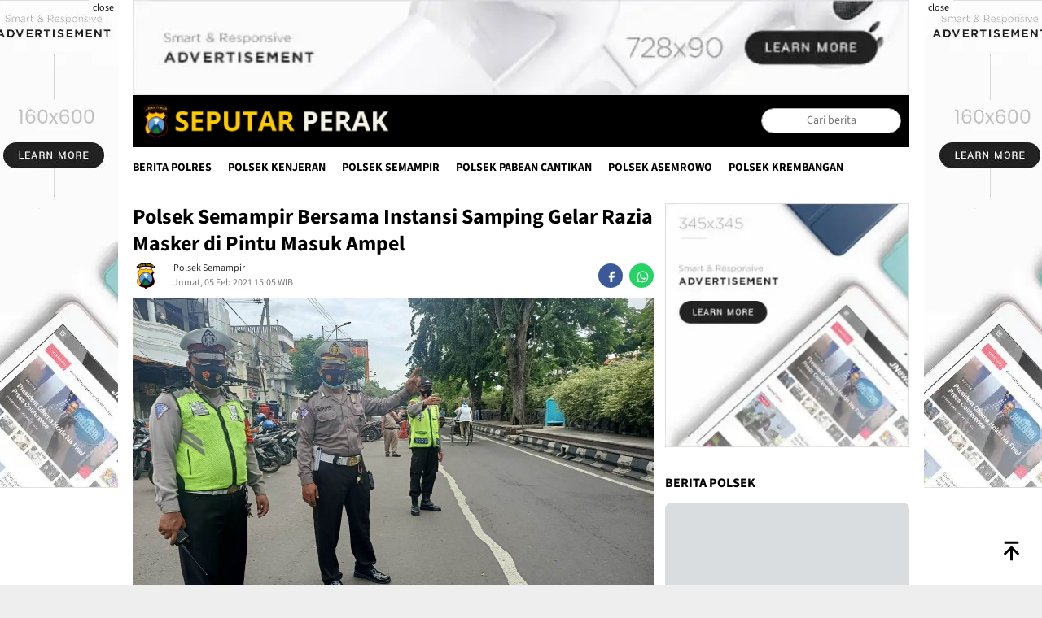

--- FILE ---
content_type: text/html; charset=UTF-8
request_url: https://seputarperak.com/baca-20855-polsek-semampir-bersama-instansi-samping-gelar-razia-masker-di-pintu-masuk-ampel
body_size: 16329
content:
<!DOCTYPE html>
<html dir="ltr" lang="id" itemscope itemtype="http://schema.org/WebPage">
    <head>
        <link rel="preload" as="style" href="https://seputarperak.com/po-content/themes/blognews/css/blognews_dark.css?v=034123"/>
        <link rel="preload"  as="script" href="https://seputarperak.com/po-content/themes/blognews/js/blognews.js?v=034123"/>
        <title>Polsek Semampir Bersama Instansi Samping Gelar Razia Masker di Pintu Masuk Ampel</title>
<meta charset="utf-8">
<meta name='viewport' content='width=device-width, initial-scale=1, user-scalable=yes' />
<meta name="apple-mobile-web-app-capable" content="yes">
<meta name="apple-mobile-web-app-status-bar-style" content="default">
<meta name="revisit-after" content="7"/>
<meta http-equiv="Copyright" content="seputarperak.com"/>
<meta http-equiv="X-UA-Compatible" content="IE=edge" />
<meta http-equiv="imagetoolbar" content="no" />
<meta http-equiv="content-language" content="Id" />

<!-- ==== Social Meta 2 ==== -->
<link rel="canonical" href="https://seputarperak.com/baca-20855-polsek-semampir-bersama-instansi-samping-gelar-razia-masker-di-pintu-masuk-ampel" />
<link rel="alternate" type="application/rss+xml" title="Polres Pelabuhan Tanjung Perak Feed" href="https://seputarperak.com/feed" />
<link rel="amphtml" data-component-name="amp:html:link" href="https://seputarperak.com/amp/baca-20855-polsek-semampir-bersama-instansi-samping-gelar-razia-masker-di-pintu-masuk-ampel">

<!-- ==== Site Verification === -->

<!-- ==== DNS Prefetch ==== -->
<link rel='dns-prefetch' href="//static.seputarperak.com"/>
<link rel='dns-prefetch' href="//fonts.gstatic.com"/>
<link rel='dns-prefetch' href="//cdnjs.cloudflare.com"/>
<link rel="dns-prefetch" href="//www.googletagmanager.com"/>
<link rel="dns-prefetch" href="//pagead2.googlesyndication.com"/>
<link rel="dns-prefetch" href="//www.facebook.com" />
<link rel="dns-prefetch" href="//connect.facebook.net"/>
<link rel="dns-prefetch" href="//platform.twitter.com"/>
<link rel="dns-prefetch" href="//www.tiktok.com"/>
<link rel="dns-prefetch" href="//www.instagram.com"/>

<!-- ==== ICON ==== -->
<link rel="apple-touch-icon" sizes="192x192" href="https://seputarperak.com/po-content/logo/192_logo.png?v=034123" />
<link rel="shortcut icon" href="https://seputarperak.com/favicon.ico">
<link rel="manifest" href="https://seputarperak.com/manifest.json">
<meta name="msapplication-TileImage" content="https://seputarperak.com/po-content/logo/192_logo.png?v=034123">
<meta name="msapplication-TileColor" content="#da532c">
<meta name="theme-color" content="#ffffff">

<!-- ==== Document Meta ==== -->
<meta name="author" content="seputarperak.com"/>
<meta name="description" content="Seputarperak.com- Personil Polsek Semampir, Polres Pelabuhan Tanjung Perak melaksanakan operasi yustisi protokol kesehatan pencegahan Covid-19 dalam"/>
<meta name="keywords" content="protokol kesehatan pencegahan Covid-19, inpres nomor 6 tahun 2020, perwali nomor 2 tahun 2021, pemberlakuan pembatasan kegiatan masyarakat, razia masker"/>
<meta name="news_keywords" content="protokol kesehatan pencegahan Covid-19, inpres nomor 6 tahun 2020, perwali nomor 2 tahun 2021, pemberlakuan pembatasan kegiatan masyarakat, razia masker" />
<meta name="language" content="id"/>
<meta name="geo.country" content="id" />
<meta name="geo.placename" content='Indonesia'/>
<meta name="webcrawlers" content="all"/>
<meta name="rating" content="general"/>
<meta name="spiders" content="all"/>
<meta name="googlebot-news" content="index,follow" />
<meta name="googlebot" content="index,follow" />
<meta name="robots" content="index,follow,max-image-preview:large"/>

<!-- ==== Business Meta ==== -->
<meta property="place:location:latitude" content="" />
<meta property="place:location:longitude" content="" />
<meta property="business:contact_data:street_address" content="" />
<meta property="business:contact_data:locality" content="" />
<meta property="business:contact_data:postal_code" content="" />
<meta property="business:contact_data:country_name" content="Indonesia" /> 
<meta property="business:contact_data:email" content="ackhtb@gmail.com" /> 
<meta property="business:contact_data:phone_number" content="000-0000-0000" /> 
<meta property="business:contact_data:website" content="https://seputarperak.com" />

<!-- ==== Open Graph Meta ==== -->
<meta property="og:type" content="article" />
<meta property="og:locale" content="id_ID"/>
<meta property="og:title" content="Polsek Semampir Bersama Instansi Samping Gelar Razia Masker di Pintu Masuk Ampel" />
<meta property="og:description" content="Seputarperak.com- Personil Polsek Semampir, Polres Pelabuhan Tanjung Perak melaksanakan operasi yustisi protokol kesehatan pencegahan Covid-19 dalam" />
<meta property="og:url" content="https://seputarperak.com/baca-20855-polsek-semampir-bersama-instansi-samping-gelar-razia-masker-di-pintu-masuk-ampel" />
<meta property="og:site_name" content="Polres Pelabuhan Tanjung Perak" />
<meta property="og:image" content="https://seputarperak.com/po-content/uploads/Foto_16_a_206.jpg" />
<meta property="og:image:height" content="853">
<meta property="og:image:width" content="1280">

<!-- ==== Facebook Meta ==== -->
<meta property="fb:pages" content="" />
<meta property="fb:admins" content="" />
<meta property="fb:app_id" content="" />
<meta property="profile:first_name" content="" />
<meta property="profile:last_name" content="" />
<meta property="profile:username" content="" />

<!-- ==== Twitter Meta ==== -->
<meta name="twitter:card" content="summary_large_image" />  
<meta name="twitter:site" content="" />
<meta name="twitter:creator" content="" />
<meta name="twitter:title" content="Polsek Semampir Bersama Instansi Samping Gelar Razia Masker di Pintu Masuk Ampel" />
<meta name="twitter:description" content="Seputarperak.com- Personil Polsek Semampir, Polres Pelabuhan Tanjung Perak melaksanakan operasi yustisi protokol kesehatan pencegahan Covid-19 dalam" /> 
<meta name="twitter:image" content="https://seputarperak.com/po-content/uploads/Foto_16_a_206.jpg" />

<!-- ==== Meta Itemprop ==== -->
<meta itemprop="name" content="Polsek Semampir Bersama Instansi Samping Gelar Razia Masker di Pintu Masuk Ampel" />
<meta itemprop="description" content="Seputarperak.com- Personil Polsek Semampir, Polres Pelabuhan Tanjung Perak melaksanakan operasi yustisi protokol kesehatan pencegahan Covid-19 dalam" />
<meta itemprop="image" content="https://seputarperak.com/po-content/uploads/Foto_16_a_206.jpg" />

    <!-- ==== START CONTENT CATEGORY ==== -->
    <meta name="content_category" content="news" />
    <meta name="content_author" content="Redaksi" />
    <meta name="content_type" content="Standard" />
    <meta name="content_source" content= "seputarperak.com" />
        <meta property="article:tag" content="protokol kesehatan pencegahan Covid-19"/>
        <meta property="article:tag" content="inpres nomor 6 tahun 2020"/>
        <meta property="article:tag" content="perwali nomor 2 tahun 2021"/>
        <meta property="article:tag" content="pemberlakuan pembatasan kegiatan masyarakat"/>
        <meta property="article:tag" content="razia masker"/>
        
    <meta property="article:published_time" content="2021-02-05T15:05:10+0700"/>
    <meta property="article:modified_time" content="2021-02-05T15:05:10+0700"/>
            <!-- ==== SCHEMA ORG NewsArticle ====-->
    <script type="application/ld+json">
        {
            "@context":"http://schema.org", "@type":"NewsArticle",
            "mainEntityOfPage": { "@type":"WebPage", "@id":"https://seputarperak.com/baca-20855-polsek-semampir-bersama-instansi-samping-gelar-razia-masker-di-pintu-masuk-ampel" },
            "headline":"Polsek Semampir Bersama Instansi Samping Gelar Razia Masker di Pintu Masuk Ampel", "description":"Seputarperak.com- Personil Polsek Semampir, Polres Pelabuhan Tanjung Perak melaksanakan operasi yustisi protokol kesehatan pencegahan Covid-19 dalam",
            "image": [ "https://seputarperak.com/po-content/uploads/Foto_16_a_206.jpg", "https://seputarperak.com/po-content/thumbs/Foto_16_a_206.jpg" ],
            "datePublished":"2021-02-05T15:05:10+0700", "dateModified":"2021-02-05T15:05:10+0700",
            "author": {
                "@type":"Person", "name":"Redaksi",
                "url":"https://seputarperak.com/member/profile/redaksi"
            },
            "publisher": {
                "@type":"Organization", "name":"seputarperak.com",
                "url":"https://seputarperak.com", "logo":{ "@type":"ImageObject", "url":"https://seputarperak.com/po-content/logo/logo.png?v=034123" },
                "sameAs": [ "", "", "", "" ]
            }
        }
    </script>

    <script type="application/ld+json">
        {
            "@context":"http://schema.org", "@type":"WebPage",
            "headline":"Polsek Semampir Bersama Instansi Samping Gelar Razia Masker di Pintu Masuk Ampel", "url":"https://seputarperak.com/baca-20855-polsek-semampir-bersama-instansi-samping-gelar-razia-masker-di-pintu-masuk-ampel",
            "datePublished":"2021-02-05T15:05:10+0700","dateModified":"2021-02-05T15:05:10+0700",
            "image":"https://seputarperak.com/po-content/uploads/Foto_16_a_206.jpg", "thumbnailUrl":"https://seputarperak.com/po-content/thumbs/Foto_16_a_206.jpg",
            "description": "Seputarperak.com- Personil Polsek Semampir, Polres Pelabuhan Tanjung Perak melaksanakan operasi yustisi protokol kesehatan pencegahan Covid-19 dalam", "keywords":"protokol kesehatan pencegahan Covid-19, inpres nomor 6 tahun 2020, perwali nomor 2 tahun 2021, pemberlakuan pembatasan kegiatan masyarakat, razia masker"
                        ,"relatedLink": [
                                "https://seputarperak.com/baca-25645-personil-polsek-krembangan-bagikan-masker-kepada-pengendara-di-jalan-gresik"
                 ,                                 "https://seputarperak.com/baca-25492-forkopimda-jatim-tinjau-vaksinasi-di-kampus-iai-al-qolam-malang"
                 ,                                 "https://seputarperak.com/baca-25427-kepala-staf-kepresidenan-ri-apresiasi-kinerja-forkopimda-kabupaten-sampang-dalam-penanganan-covid19"
                 ,                                 "https://seputarperak.com/baca-25426-sambang-wisata-kenpark-polsek-kenjeran-lakukan-patroli-antisipasi-3c-pelanggaran-protokol-kesehatan"
                 ,                                 "https://seputarperak.com/baca-25397-babinkamtibmas-takal-kedinding-sampaikan-himbauan-patuh-protokol-kesehatan-sekaligus-menyerahkan-masker-untuk-ponpes-al-fithrah"
                 ,                                 "https://seputarperak.com/baca-25342-polsek-asemrowo-gelar-operasi-yustisi-protokol-kesehatan-bersama-personil-gabungan-di-jalan-tanjungsari"
                                            ]
                    }
    </script>

        <script type="application/ld+json">
        {
            "@context":"http://schema.org", "@type":"ItemList",
            "itemListElement": [
                                    { "@type":"ListItem", "position":1, "url":"https://seputarperak.com/baca-25645-personil-polsek-krembangan-bagikan-masker-kepada-pengendara-di-jalan-gresik" }
                     ,                                     { "@type":"ListItem", "position":2, "url":"https://seputarperak.com/baca-25492-forkopimda-jatim-tinjau-vaksinasi-di-kampus-iai-al-qolam-malang" }
                     ,                                     { "@type":"ListItem", "position":3, "url":"https://seputarperak.com/baca-25427-kepala-staf-kepresidenan-ri-apresiasi-kinerja-forkopimda-kabupaten-sampang-dalam-penanganan-covid19" }
                     ,                                     { "@type":"ListItem", "position":4, "url":"https://seputarperak.com/baca-25426-sambang-wisata-kenpark-polsek-kenjeran-lakukan-patroli-antisipasi-3c-pelanggaran-protokol-kesehatan" }
                     ,                                     { "@type":"ListItem", "position":5, "url":"https://seputarperak.com/baca-25397-babinkamtibmas-takal-kedinding-sampaikan-himbauan-patuh-protokol-kesehatan-sekaligus-menyerahkan-masker-untuk-ponpes-al-fithrah" }
                     ,                                     { "@type":"ListItem", "position":6, "url":"https://seputarperak.com/baca-25342-polsek-asemrowo-gelar-operasi-yustisi-protokol-kesehatan-bersama-personil-gabungan-di-jalan-tanjungsari" }
                                                ]
        }
    </script>
    
    <script type="application/ld+json">
        {
            "@context": "https://schema.org", "@type": "BreadcrumbList",
            "itemListElement": [
                { "@type": "ListItem", "position": 1, "item": { "@id": "https://seputarperak.com/", "name": "Home" } },
                { "@type": "ListItem", "position": 2, "item": { "@id": "https://seputarperak.com/category", "name": "Category" } }
                                ,{ "@type": "ListItem", "position": 3, "item": { "@id": "https://seputarperak.com/category/polsek-semampir", "name": "Polsek Semampir" } }
                            ]
        }
    </script>

<script type="application/ld+json">
    {
        "@context":"https://schema.org", "@type":"Organization",
        "name": "Polres Pelabuhan Tanjung Perak", "description": "Berita terkini Jawa Timur",
        "url": "https://seputarperak.com", "logo": "https://seputarperak.com/po-content/logo/logo.png?v=034123",
        "sameAs": [ "", "", "", "" ]
    }
</script>        
        <link rel="stylesheet" type="text/css" media="all" href="https://seputarperak.com/po-content/themes/blognews/css/blognews_dark.css?v=034123"/>
        



        
    </head>
    <body class="blog gmr-theme gmr-sticky hfeed">
        <div id="full-container">

            <!-- ==== HEADER ==== -->
            <div class="gmr-floatbanner gmr-floatbanner-left no-print">
    <div class="inner-floatleft">
        <button onclick="parentNode.remove()" title="close">close</button>
                <img width="160" height="600" class="w-100" style="min-width:100px;max-width:160px;width:100%;height:600px;"
    src="[data-uri]"
    data-src="https://seputarperak.com/po-content/themes/blognews/img/ad_skyscraper.webp?v=034123" alt="seputarperak.com skyscraper">
    
    </div>
</div>
<div class="gmr-floatbanner gmr-floatbanner-right no-print">
    <div class="inner-floatright">
        <button onclick="parentNode.remove()" title="close">close</button>
                <img width="160" height="600" class="w-100" style="min-width:100px;max-width:160px;width:100%;height:600px;"
    src="[data-uri]"
    data-src="https://seputarperak.com/po-content/themes/blognews/img/ad_skyscraper.webp?v=034123" alt="seputarperak.com skyscraper">
    
    </div>
</div>

<div class="gmr-verytopbanner text-center no-print">
    <div class="container">
                        <img width="728" height="90" class="gbrNews w-100"
    src="[data-uri]"
    data-src="https://seputarperak.com/po-content/themes/blognews/img/ad_leaderboard.webp?v=034123" alt="seputarperak.com leaderboard">
    
    </div>
</div>

<header id="masthead" class="site-header">
    <div class="container">
        <div class="clearfix gmr-headwrapper">
            <div class="list-table clearfix">
                <div class="table-row">
                    <div class="table-cell onlymobile-menu">
                        <a id="gmr-responsive-menu" href="#menus" rel="nofollow" title="Mobile Menu Polres Pelabuhan Tanjung Perak">
                            <svg xmlns="http://www.w3.org/2000/svg" xmlns:xlink="http://www.w3.org/1999/xlink" aria-hidden="true" role="img" width="1em" height="1em" preserveAspectRatio="xMidYMid meet" viewBox="0 0 24 24">
                                <path d="M3 6h18v2H3V6m0 5h18v2H3v-2m0 5h18v2H3v-2z" fill="currentColor" />
                            </svg>
                        </a>
                    </div>
                    <div class="close-topnavmenu-wrap">
                        <a id="close-topnavmenu-button" rel="nofollow" href="#" title="Close Mobile Menu Polres Pelabuhan Tanjung Perak">
                            <svg xmlns="http://www.w3.org/2000/svg" xmlns:xlink="http://www.w3.org/1999/xlink" aria-hidden="true" role="img" width="1em" height="1em" preserveAspectRatio="xMidYMid meet" viewBox="0 0 24 24">
                                <path d="M12 20c-4.41 0-8-3.59-8-8s3.59-8 8-8s8 3.59 8 8s-3.59 8-8 8m0-18C6.47 2 2 6.47 2 12s4.47 10 10 10s10-4.47 10-10S17.53 2 12 2m2.59 6L12 10.59L9.41 8L8 9.41L10.59 12L8 14.59L9.41 16L12 13.41L14.59 16L16 14.59L13.41 12L16 9.41L14.59 8z" fill="currentColor"/>
                            </svg>
                        </a>
                    </div>
                    <div class="table-cell gmr-logo">
                        <div class="logo-wrap">
                            <a href="https://seputarperak.com/" class="custom-logo-link" title="Polres Pelabuhan Tanjung Perak">
                                <img src="https://seputarperak.com/po-content/logo/logoweb.webp?v=034123"
                                alt="Logo Mobile Polres Pelabuhan Tanjung Perak"
                                style="max-height:44px !important;margin-left: 10px;"/>
                            </a>
                        </div>
                    </div>
                    <div class="table-cell  search">
                        <a id="search-menu-button-top" class="responsive-searchbtn pull-right" href="#" rel="nofollow" title="Cari berita di Polres Pelabuhan Tanjung Perak">
                            <svg xmlns="http://www.w3.org/2000/svg" xmlns:xlink="http://www.w3.org/1999/xlink" aria-hidden="true" role="img" width="1em" height="1em" preserveAspectRatio="xMidYMid meet" viewBox="0 0 24 24">
                                <g fill="none"><path d="M21 21l-4.486-4.494M19 10.5a8.5 8.5 0 1 1-17 0a8.5 8.5 0 0 1 17 0z" stroke="currentColor" stroke-width="2" stroke-linecap="round" /></g>
                            </svg>
                        </a>
                        <form action="https://seputarperak.com/search" id="search-topsearchform-container" class="pull-right gmr-searchform searchform topsearchform" style="margin-right:10px;" method="post" accept-charset="utf-8">
<input type="hidden" name="pakrwcsrf" value="f64edcd7c93d3d07eefb127e7a3cb2fd" />                                                                                  

                            <input type="text" name="name" placeholder="Cari berita" style="text-align:center;"/>
                        </form>
                    </div>
                </div>
            </div>
        </div>
    </div>
</header>

<div class="top-header">
    <div class="container">
        <div class="gmr-menuwrap mainwrap-menu clearfix">
            <nav id="site-navigation" class="gmr-mainmenu">
                <ul id="primary-menu" class="menu">
                    <li class="menu-item gmr-menulogo-btn">
                        <a href="https://seputarperak.com/" id="menulogo-button" title="Logo seputarperak.com">
                            <img src="https://seputarperak.com/po-content/logo/logo.png?v=034123" alt="Logo seputarperak.com" title="Logo seputarperak.com"/>
                        </a>
                    </li>
                                                                    <li class="menu-item">
                            <a title="Berita Polres" href="https://seputarperak.com/category/berita-polres">Berita Polres</a>
                        </li>
                                                                                            <li class="menu-item">
                            <a title="Polsek Kenjeran" href="https://seputarperak.com/category/polsek-kenjeran">Polsek Kenjeran</a>
                        </li>
                                                                                            <li class="menu-item">
                            <a title="Polsek Semampir" href="https://seputarperak.com/category/polsek-semampir">Polsek Semampir</a>
                        </li>
                                                                                            <li class="menu-item">
                            <a title="Polsek Pabean Cantikan" href="https://seputarperak.com/category/polsek-pabean-cantikan">Polsek Pabean Cantikan</a>
                        </li>
                                                                                            <li class="menu-item">
                            <a title="Polsek Asemrowo" href="https://seputarperak.com/category/polsek-asemrowo">Polsek Asemrowo</a>
                        </li>
                                                                                            <li class="menu-item">
                            <a title="Polsek Krembangan" href="https://seputarperak.com/category/polsek-krembangan">Polsek Krembangan</a>
                        </li>
                                                                <li class="menu-item gmr-search-btn pull-right">
                        <a id="search-menu-button" href="#" rel="nofollow">
                            <svg xmlns="http://www.w3.org/2000/svg" xmlns:xlink="http://www.w3.org/1999/xlink" aria-hidden="true" role="img" width="1em" height="1em" preserveAspectRatio="xMidYMid meet" viewBox="0 0 24 24">
                                <g fill="none"><path d="M21 21l-4.486-4.494M19 10.5a8.5 8.5 0 1 1-17 0a8.5 8.5 0 0 1 17 0z" stroke="currentColor" stroke-width="2" stroke-linecap="round" /></g>
                            </svg>
                        </a>
                        <div class="search-dropdown search" id="search-dropdown-container">
                            <form action="https://seputarperak.com/search" class="gmr-searchform searchform" method="post" accept-charset="utf-8">
                                                                                                                     <input type="hidden" name="pakrwcsrf" value="f64edcd7c93d3d07eefb127e7a3cb2fd" />

                                <input type="text" name="name" placeholder="Cari berita" />
                            </form>
                        </div>
                    </li>
                </ul>
            </nav>
        </div>
    </div>
</div>
            
            <div class="site inner-wrap" id="site-container">
                
                <div id="content" class="gmr-content">
                    <div class="container">
                        <div class="row">
                            <div id="primary" class="col-md-main pos-sticky">
                                <div class="content-area">
    <main id="main" class="site-main" role="main">
        <article class="post has-post-thumbnail">
            <div class="gmr-box-content gmr-single">
                <header class="entry-header">
                                        <h1 class="entry-title">Polsek Semampir Bersama Instansi Samping Gelar Razia Masker di Pintu Masuk Ampel</h1>
                    <div class="list-table clearfix">
                        <div class="table-row">
                           <div class="table-cell gmr-gravatar-metasingle">
                                <img height="32" width="32" loading="lazy" class="avatar photo img-cicle" loading="lazy" alt="avatar seputarperak.com"
                                src="[data-uri]"
                                data-src="https://seputarperak.com/po-content/logo/logo.webp?v=034123"/>
                            </div>
                            <div class="table-cell gmr-content-metasingle">
                                <div class="posted-by">
                                    <a href="https://seputarperak.com/category/polsek-semampir" title="Polsek Semampir" rel="tag">Polsek Semampir</a>
                                </div>
                                <div class="posted-on">Jumat, 05 Feb 2021 15:05 WIB</div>
                            </div>
                            <div class="table-cell gmr-content-share">
                                <div class="pull-right">
                                    <ul class="gmr-socialicon-share">
                                        <li class="facebook">
                                            <a href="https://www.facebook.com/sharer/sharer.php?u=https://seputarperak.com/baca-20855-polsek-semampir-bersama-instansi-samping-gelar-razia-masker-di-pintu-masuk-ampel" aria-label="facebook">
                                                <svg xmlns="http://www.w3.org/2000/svg" xmlns:xlink="http://www.w3.org/1999/xlink" aria-hidden="true" role="img" width="2em" height="2em" preserveAspectRatio="xMidYMid meet" viewBox="0 0 40 40">
                                                    <g fill="none"><path d="M9.198 21.5h4v-8.01h3.604l.396-3.98h-4V7.5a1 1 0 0 1 1-1h3v-4h-3a5 5 0 0 0-5 5v2.01h-2l-.396 3.98h2.396v8.01z" fill="currentColor" /></g>
                                                </svg>
                                            </a>
                                        </li>
                                        <li class="whatsapp">
                                            <a href="https://api.whatsapp.com/send?text= https://seputarperak.com/baca-20855-polsek-semampir-bersama-instansi-samping-gelar-razia-masker-di-pintu-masuk-ampel" aria-label="whatsapp">
                                                <svg xmlns="http://www.w3.org/2000/svg" xmlns:xlink="http://www.w3.org/1999/xlink" aria-hidden="true" role="img" width="2em" height="2em" preserveAspectRatio="xMidYMid meet" viewBox="0 0 40 40">
                                                    <path d="M12.04 2c-5.46 0-9.91 4.45-9.91 9.91c0 1.75.46 3.45 1.32 4.95L2.05 22l5.25-1.38c1.45.79 3.08 1.21 4.74 1.21c5.46 0 9.91-4.45 9.91-9.91c0-2.65-1.03-5.14-2.9-7.01A9.816 9.816 0 0 0 12.04 2m.01 1.67c2.2 0 4.26.86 5.82 2.42a8.225 8.225 0 0 1 2.41 5.83c0 4.54-3.7 8.23-8.24 8.23c-1.48 0-2.93-.39-4.19-1.15l-.3-.17l-3.12.82l.83-3.04l-.2-.32a8.188 8.188 0 0 1-1.26-4.38c.01-4.54 3.7-8.24 8.25-8.24M8.53 7.33c-.16 0-.43.06-.66.31c-.22.25-.87.86-.87 2.07c0 1.22.89 2.39 1 2.56c.14.17 1.76 2.67 4.25 3.73c.59.27 1.05.42 1.41.53c.59.19 1.13.16 1.56.1c.48-.07 1.46-.6 1.67-1.18c.21-.58.21-1.07.15-1.18c-.07-.1-.23-.16-.48-.27c-.25-.14-1.47-.74-1.69-.82c-.23-.08-.37-.12-.56.12c-.16.25-.64.81-.78.97c-.15.17-.29.19-.53.07c-.26-.13-1.06-.39-2-1.23c-.74-.66-1.23-1.47-1.38-1.72c-.12-.24-.01-.39.11-.5c.11-.11.27-.29.37-.44c.13-.14.17-.25.25-.41c.08-.17.04-.31-.02-.43c-.06-.11-.56-1.35-.77-1.84c-.2-.48-.4-.42-.56-.43c-.14 0-.3-.01-.47-.01z" fill="currentColor"/>
                                                </svg>
                                            </a>
                                        </li>
                                    </ul>
                                </div>
                            </div>
                        </div>
                    </div>
                </header>

                                <figure class="wp-caption alignnone single-thumbnail">
                    <img width="640" height="30" class="w-100" title="Polsek Semampir Bersama Instansi Samping Gelar Razia Masker di Pintu Masuk Ampel" alt="" loading="lazy"
                        src="[data-uri]" data-src="https://seputarperak.com/po-content/uploads/Foto_16_a_206.jpg" />
                    <figcaption class="wp-caption-textmain"></figcaption>
                </figure>
                
                <div class="entry-content entry-content-single" itemprop="articleBody">
                    <div class="entry-main-single">

                                                                        
                        
                                                                                                                                                                                                                                                                                                                                                                                                                                                                                                                                                                                                                                                                                                                                                                                                                                                                                                                                                                                                                                                                                                                                                                                                                                                                                                                                                                                                                                                                                        <p style="text-align: justify;"><strong>Seputarperak.com</strong>- Personil Polsek Semampir, Polres Pelabuhan Tanjung Perak melaksanakan operasi yustisi protokol kesehatan pencegahan Covid-19 dalam bentuk razia masker di depan pintu masuk wisata religi Ampel, Jalan Nyamplungan, Jumat pagi, 5 Pebruari 2021.</p>
<p style="text-align: justify;">Kegiatan ini dilaksanakan sebagai implementasi Inpres nomor 6 tahun 2020 tentang pendisiplinan masyarakat terhadap penerapan protokol kesehatan pencegahan Covid-19 serta Perwali nomor 2 tahun 2021 tentang pencegahan penyebaran Covid-19 dan Inmendagri nomor 1 tahun 2021 tentang pemberlakuan pembatasan kegiatan masyarakat (PPKM).</p><p class="bacajuga">
    Baca Juga: <a href="https://seputarperak.com/baca-25645-personil-polsek-krembangan-bagikan-masker-kepada-pengendara-di-jalan-gresik">Personil Polsek Krembangan Bagikan Masker Kepada Pengendara di Jalan Gresik</a>
</p>

<p style="text-align: justify;"><img width="100%" src="https://seputarperak.com/po-content/uploads/Foto_16_b_207.jpg" alt="" class="gbrNews" data-src="https://seputarperak.com/po-content/uploads/Foto_16_b_207.jpg"/></p>
<p style="text-align: justify;">Razia masker ini digelar mulai pukul 09.00 yang diikuti para personil dari instansi samping dengan sasaran para pengguna jalan dan pengunjung wisata religi Ampel.</p>
<p style="text-align: justify;">Pelaksanaan razia ini dipimpin Kapolsek Semampir, Kompol Aryanto Agus bersama Danramil Semampir Mayor Inf. Sumarsono serta Camat Semampir Ibu Siti Hindun Robbah.</p><p class="bacajuga">
    Baca Juga: <a href="https://seputarperak.com/baca-25492-forkopimda-jatim-tinjau-vaksinasi-di-kampus-iai-al-qolam-malang">Forkopimda Jatim Tinjau Vaksinasi di Kampus IAI Al Qolam Malang</a>
</p>

<p style="text-align: justify;">Adapun personil yang dilibatkan terdiri dari 7 anggota Polsek Semampir, 5 anggota Koramil Semampir, 6 anggota Satpol PP Kecamatan Semampir dan 3 anggota Linmas.</p>
<p style="text-align: justify;">Saat itu ditemukan sebanyak 11 orang yang tidak menggunakan masker dan memakai masker tidak dengan benar.</p>
<p style="text-align: justify;">Dimana 9 diantaranya dijatuhi sanksi penyitaan KTP dan 2 orang lainnya dibawa ke kantor Satpol PP Pemkot Surabaya untuk dilakukan pendataan karena tidak membawa KTP sekaligus dijatuhi sanksi fisik berupa push up.</p><p class="bacajuga">
    Baca Juga: <a href="https://seputarperak.com/baca-25427-kepala-staf-kepresidenan-ri-apresiasi-kinerja-forkopimda-kabupaten-sampang-dalam-penanganan-covid19">Kepala Staf Kepresidenan RI Apresiasi Kinerja Forkopimda Kabupaten Sampang Dalam Penanganan Covid-19</a>
</p>

<p style="text-align: justify;">Menurut Kapolsek Semampir, kegiatan razia masker ini rutin digelar bersama instansi samping setiap hari.</p>
<p style="text-align: justify;">&ldquo;Tujuan kegiatan ini adalah untuk menekan penyebaran Covid-19. Dari 11 orang tersebut kami juga melakukan swab tes untuk memastikan mereka benar-benar tidak terinfeksi Covid-19,&rdquo; ujarnya. (hum)</p>
                        <p class="bacajuga">Editor : <a href="https://seputarperak.com/author/redaksi" title="Redaksi">Redaksi</a></p>

                        
                                                                    </div>
                    <footer class="entry-footer">
                        <div class="tags-links">
                                                            <a href="https://seputarperak.com/tag/protokol-kesehatan-pencegahan-covid19" title="protokol kesehatan pencegahan Covid-19">protokol kesehatan pencegahan Covid-19</a>
                                                            <a href="https://seputarperak.com/tag/inpres-nomor-6-tahun-2020" title="inpres nomor 6 tahun 2020">inpres nomor 6 tahun 2020</a>
                                                            <a href="https://seputarperak.com/tag/perwali-nomor-2-tahun-2021" title="perwali nomor 2 tahun 2021">perwali nomor 2 tahun 2021</a>
                                                            <a href="https://seputarperak.com/tag/pemberlakuan-pembatasan-kegiatan-masyarakat" title="pemberlakuan pembatasan kegiatan masyarakat">pemberlakuan pembatasan kegiatan masyarakat</a>
                                                            <a href="https://seputarperak.com/tag/razia-masker" title="razia masker">razia masker</a>
                                                    </div>
                        <script type="text/javascript" src="https://connect.facebook.net/id_ID/sdk.js#xfbml=1&version=v7.0&appId=&autoLogAppEvents=1" async defer crossorigin="anonymous" nonce="heuuf639"></script>
                        <div class="navigation post-navigation fb-comments" data-href="https://seputarperak.com/baca-20855-polsek-semampir-bersama-instansi-samping-gelar-razia-masker-di-pintu-masuk-ampel" data-order-by="reverse_time" data-numposts="5" data-width="100%"></div>
                    </footer>
                </div>
            </div>
            
            <div class="gmr-banner-afterrelpost clearfix text-center">
                                                        <img width="728" height="300" class="gbrNews w-100"
    src="[data-uri]"
    data-src="https://seputarperak.com/po-content/themes/blognews/img/ad_leaderboard.webp?v=034123" alt="seputarperak.com horizontal">
    
                            </div>
          
            <div class="gmr-box-content">
                <p class="widget-title"><strong>Berita Lainnya</strong></p>
                                <article class="item-content gmr-box-content clearfix post has-post-thumbnail">
                    <div class="pull-left content-thumbnail thumb-radius">
                        <a href="https://seputarperak.com/baca-42631-kapolri-launching-direktorat-ppappo-di-11-polda-dan-22-polres-perkuat-pelayanan-hingga-perlindungan-kelompok-rentan">
                            <img width="200" height="112" class="img-h125" alt="Kapolri Launching Direktorat PPA-PPO di 11 Polda dan 22 Polres, Perkuat Pelayanan hingga Perlindungan Kelompok Rentan" loading="lazy" title="Thumbnail Kapolri Launching Direktorat PPA-PPO di 11 Polda dan 22 Polres, Perkuat Pelayanan hingga Perlindungan Kelompok Rentan"
                                src="[data-uri]" data-src="https://seputarperak.com/po-content/thumbs/202601/whatsapp-image-20260121-at-205359.jpeg" />
                        </a>
                    </div>
                    <div class="item-article">
                        <div class="gmr-metacontent gmr-metacontent-archive">
                            <span class="cat-links-content">
                                <a href="https://seputarperak.com/category/berita-polres">Berita Polres</a>,
                            </span>
                            <span class="posted-on byline">Rabu, 21 Jan 2026 21:16 WIB</span>
                        </div>
                        <header class="entry-header">
                            <h2 class="entry-title">
                                <a href="https://seputarperak.com/baca-42631-kapolri-launching-direktorat-ppappo-di-11-polda-dan-22-polres-perkuat-pelayanan-hingga-perlindungan-kelompok-rentan">Kapolri Launching Direktorat PPA-PPO di 11 Polda dan 22 Polres, Perkuat Pelayanan hingga Perlindungan Kelompok Rentan</a>
                            </h2>
                        </header>
                        <div class="entry-content entry-content-archive">
                            <p>
                                                                Jakarta - Kapolri Jenderal Listyo Sigit Prabowo resmi melaunching Direktorat Perlindungan Perempuan dan Anak serta Pemberantasan Perdagangan Orang (PPA-PPO) di
                                                            </p>
                        </div>
                    </div>
                </article>
                                <article class="item-content gmr-box-content clearfix post has-post-thumbnail">
                    <div class="pull-left content-thumbnail thumb-radius">
                        <a href="https://seputarperak.com/baca-42630-pengaturan-arus-lalu-lintas-pagi-di-pertigaan-mbah-ratu-polsek-krembangan-pastikan-kelancaran-dan-keselamatan-pengguna-jalan">
                            <img width="200" height="112" class="img-h125" alt="Pengaturan Arus Lalu Lintas Pagi di Pertigaan Mbah Ratu, Polsek Krembangan Pastikan Kelancaran dan Keselamatan Pengguna Jalan" loading="lazy" title="Thumbnail Pengaturan Arus Lalu Lintas Pagi di Pertigaan Mbah Ratu, Polsek Krembangan Pastikan Kelancaran dan Keselamatan Pengguna Jalan"
                                src="[data-uri]" data-src="https://seputarperak.com/po-content/thumbs/202601/whatsapp-image-20260121-at-070715.jpeg" />
                        </a>
                    </div>
                    <div class="item-article">
                        <div class="gmr-metacontent gmr-metacontent-archive">
                            <span class="cat-links-content">
                                <a href="https://seputarperak.com/category/polsek-krembangan">Polsek Krembangan</a>,
                            </span>
                            <span class="posted-on byline">Rabu, 21 Jan 2026 14:32 WIB</span>
                        </div>
                        <header class="entry-header">
                            <h2 class="entry-title">
                                <a href="https://seputarperak.com/baca-42630-pengaturan-arus-lalu-lintas-pagi-di-pertigaan-mbah-ratu-polsek-krembangan-pastikan-kelancaran-dan-keselamatan-pengguna-jalan">Pengaturan Arus Lalu Lintas Pagi di Pertigaan Mbah Ratu, Polsek Krembangan Pastikan Kelancaran dan Keselamatan Pengguna Jalan</a>
                            </h2>
                        </header>
                        <div class="entry-content entry-content-archive">
                            <p>
                                                                Seputarperak.com – Rabu, 21 Januari 2026 Personel Polsek Krembangan melaksanakan kegiatan pengaturan arus lalu lintas pagi hari di pos awal pertigaan
                                                            </p>
                        </div>
                    </div>
                </article>
                                    
            </div>

            
            <div class="gmr-banner-afterrelpost clearfix text-center">
                                                        <img width="728" height="300" class="gbrNews w-100"
    src="[data-uri]"
    data-src="https://seputarperak.com/po-content/themes/blognews/img/ad_leaderboard.webp?v=034123" alt="seputarperak.com horizontal">
    
                            </div>

            <div class="gmr-box-content">
                                <article class="item-content gmr-box-content clearfix post has-post-thumbnail">
                    <div class="pull-left content-thumbnail thumb-radius">
                        <a href="https://seputarperak.com/baca-42629-pembinaan-pekarangan-pangan-hidroponik-oleh-bhabinkamtibmas-dorong-ketahanan-pangan-dan-kamtibmas-di-pabean-cantikan">
                            <img width="200" height="112" class="img-h125" alt="Pembinaan Pekarangan Pangan Hidroponik oleh Bhabinkamtibmas Dorong Ketahanan Pangan dan Kamtibmas di Pabean Cantikan" loading="lazy" title="Thumbnail Pembinaan Pekarangan Pangan Hidroponik oleh Bhabinkamtibmas Dorong Ketahanan Pangan dan Kamtibmas di Pabean Cantikan"
                                src="[data-uri]" data-src="https://seputarperak.com/po-content/thumbs/202601/whatsapp-image-20260121-at-103308.jpeg" />
                        </a>
                    </div>
                    <div class="item-article">
                        <div class="gmr-metacontent gmr-metacontent-archive">
                            <span class="cat-links-content">
                                <a href="https://seputarperak.com/category/polsek-pabean-cantikan">Polsek Pabean Cantikan</a>,
                            </span>
                            <span class="posted-on byline">Rabu, 21 Jan 2026 14:28 WIB</span>
                        </div>
                        <header class="entry-header">
                            <h2 class="entry-title">
                                <a href="https://seputarperak.com/baca-42629-pembinaan-pekarangan-pangan-hidroponik-oleh-bhabinkamtibmas-dorong-ketahanan-pangan-dan-kamtibmas-di-pabean-cantikan">Pembinaan Pekarangan Pangan Hidroponik oleh Bhabinkamtibmas Dorong Ketahanan Pangan dan Kamtibmas di Pabean Cantikan</a>
                            </h2>
                        </header>
                        <div class="entry-content entry-content-archive">
                            <p>
                                                                Seputarperak.com – Rabu, 21 Januari 2026 Bhabinkamtibmas melaksanakan kegiatan asistansi dan pembinaan program ketahanan pangan berupa pekarangan pangan
                                                            </p>
                        </div>
                    </div>
                </article>
                                <article class="item-content gmr-box-content clearfix post has-post-thumbnail">
                    <div class="pull-left content-thumbnail thumb-radius">
                        <a href="https://seputarperak.com/baca-42628-bpom-apresiasi-standar-keamanan-pangan-sppg-polri-makanan-diuji-setara-hidangan-vip">
                            <img width="200" height="112" class="img-h125" alt="BPOM Apresiasi Standar Keamanan Pangan SPPG Polri, Makanan Diuji Setara Hidangan VIP" loading="lazy" title="Thumbnail BPOM Apresiasi Standar Keamanan Pangan SPPG Polri, Makanan Diuji Setara Hidangan VIP"
                                src="[data-uri]" data-src="https://seputarperak.com/po-content/thumbs/202601/whatsapp-image-20260121-at-142750.jpeg" />
                        </a>
                    </div>
                    <div class="item-article">
                        <div class="gmr-metacontent gmr-metacontent-archive">
                            <span class="cat-links-content">
                                <a href="https://seputarperak.com/category/polsek-pabean-cantikan">Polsek Pabean Cantikan</a>,
                            </span>
                            <span class="posted-on byline">Rabu, 21 Jan 2026 14:28 WIB</span>
                        </div>
                        <header class="entry-header">
                            <h2 class="entry-title">
                                <a href="https://seputarperak.com/baca-42628-bpom-apresiasi-standar-keamanan-pangan-sppg-polri-makanan-diuji-setara-hidangan-vip">BPOM Apresiasi Standar Keamanan Pangan SPPG Polri, Makanan Diuji Setara Hidangan VIP</a>
                            </h2>
                        </header>
                        <div class="entry-content entry-content-archive">
                            <p>
                                                                 
Jakarta — Kepala Badan Pengawas Obat dan Makanan (BPOM) Republik Indonesia, Prof. dr. Taruna Ikrar, M.Biomed., Ph.D., memberikan apresiasi tinggi
                                                            </p>
                        </div>
                    </div>
                </article>
                                <article class="item-content gmr-box-content clearfix post has-post-thumbnail">
                    <div class="pull-left content-thumbnail thumb-radius">
                        <a href="https://seputarperak.com/baca-42627-pengaturan-lalu-lintas-pagi-polsek-pabean-cantikan-di-jalan-bunguran-cegah-pelanggaran-dan-antisipasi-3c">
                            <img width="200" height="112" class="img-h125" alt="Pengaturan Lalu Lintas Pagi Polsek Pabean Cantikan di Jalan Bunguran Cegah Pelanggaran dan Antisipasi 3C" loading="lazy" title="Thumbnail Pengaturan Lalu Lintas Pagi Polsek Pabean Cantikan di Jalan Bunguran Cegah Pelanggaran dan Antisipasi 3C"
                                src="[data-uri]" data-src="https://seputarperak.com/po-content/thumbs/202601/whatsapp-image-20260121-at-073655.jpeg" />
                        </a>
                    </div>
                    <div class="item-article">
                        <div class="gmr-metacontent gmr-metacontent-archive">
                            <span class="cat-links-content">
                                <a href="https://seputarperak.com/category/polsek-pabean-cantikan">Polsek Pabean Cantikan</a>,
                            </span>
                            <span class="posted-on byline">Rabu, 21 Jan 2026 14:20 WIB</span>
                        </div>
                        <header class="entry-header">
                            <h2 class="entry-title">
                                <a href="https://seputarperak.com/baca-42627-pengaturan-lalu-lintas-pagi-polsek-pabean-cantikan-di-jalan-bunguran-cegah-pelanggaran-dan-antisipasi-3c">Pengaturan Lalu Lintas Pagi Polsek Pabean Cantikan di Jalan Bunguran Cegah Pelanggaran dan Antisipasi 3C</a>
                            </h2>
                        </header>
                        <div class="entry-content entry-content-archive">
                            <p>
                                                                Seputarperak.com – Rabu, 21 Januari 2026 Personel Polsek Pabean Cantikan melaksanakan kegiatan pengaturan arus lalu lintas pada pagi hari di sepanjang
                                                            </p>
                        </div>
                    </div>
                </article>
                                    
            </div>

        </article>
    </main>
</div>
                            </div>
                            <aside id="secondary" class="widget-area col-md-sidebar pos-sticky">
                                <div class="widget">
    <div class="textwidget">
                                    <img width="345" height="345" class="gbrNews w-100" style="max-height:345px;"
    src="[data-uri]"
    data-src="https://seputarperak.com/po-content/themes/blognews/img/ad_auto.webp?v=034123" alt="seputarperak.com auto">
    
            </div>
</div>

<div class="widget bloggingpro-recentposts">
    <h3 class="widget-title">Berita Polsek</h3>
    <div class="gmr-recentposts-widget">
        <ul>
                                    <li class="listpost-first clearfix">
                <div class="gmr-rp-image other-content-thumbnail thumb-radius">
                    <a href="https://seputarperak.com/baca-25966-gelar-operasi-yustisi-protokol-kesehatan-polsek-pabean-cantikan-bagikan-masker-kepada-pelanggar" title="((res_k1.title))">
                        <img class="img-h150" width="300" height="170" alt="((res_k1.title))" decoding="async" loading="lazy"
                            src="[data-uri]"
                            data-src="[data-uri]"/>
                    </a>
                </div>
                <div class="gmr-rp-content">
                    <div class="gmr-metacontent">
                        <span class="cat-links-content">
                            <a href="https://seputarperak.com/category/berita-polsek" rel="category tag">Berita Polsek</a>,
                        </span>
                        <span class="byline">01 November 2021</span>
                    </div>
                    <div class="gmr-rp-link">
                        <a href="https://seputarperak.com/baca-25966-gelar-operasi-yustisi-protokol-kesehatan-polsek-pabean-cantikan-bagikan-masker-kepada-pelanggar" title="GELAR OPERASI YUSTISI PROTOKOL KESEHATAN, POLSEK PABEAN CANTIKAN BAGIKAN MASKER KEPADA PELANGGAR">GELAR OPERASI YUSTISI PROTOKOL KESEHATAN, POLSEK PABEAN CANTIKAN BAGIKAN MASKER KEPADA PELANGGAR</a>
                    </div>
                </div>
            </li>
                                                <li class="listpost clearfix">
                <div class="list-table clearfix">
                    <div class="table-row">
                        <div class="table-cell gmr-rp-thumb thumb-radius">
                            <a href="https://seputarperak.com/baca-25965-patroli-jam-malam-polsek-krembangan-bubarkan-kerumunan-pengunjung-warkop-dan-bagikan-masker" title="PATROLI JAM MALAM, POLSEK KREMBANGAN BUBARKAN KERUMUNAN PENGUNJUNG WARKOP DAN BAGIKAN MASKER">
                                <img width="60" height="60" alt="PATROLI JAM MALAM, POLSEK KREMBANGAN BUBARKAN KERUMUNAN PENGUNJUNG WARKOP DAN BAGIKAN MASKER" decoding="async" loading="lazy"
                                src="[data-uri]"
                                data-src="https://seputarperak.com/po-content/thumbs/WhatsApp_Image_2021-10-31_at_22.19.24_(1).jpeg"/>
                            </a>
                        </div>
                        <div class="table-cell">
                            <div class="gmr-metacontent">
                                <span>01 November 2021</span>
                            </div>
                            <div class="gmr-rp-link judul-dua-baris">
                                <a href="https://seputarperak.com/baca-25965-patroli-jam-malam-polsek-krembangan-bubarkan-kerumunan-pengunjung-warkop-dan-bagikan-masker" title="PATROLI JAM MALAM, POLSEK KREMBANGAN BUBARKAN KERUMUNAN PENGUNJUNG WARKOP DAN BAGIKAN MASKER">PATROLI JAM MALAM, POLSEK KREMBANGAN BUBARKAN KERUMUNAN PENGUNJUNG WARKOP DAN BAGIKAN MASKER</a>
                            </div>
                        </div>
                    </div>
                </div>
            </li>
                                                <li class="listpost clearfix">
                <div class="list-table clearfix">
                    <div class="table-row">
                        <div class="table-cell gmr-rp-thumb thumb-radius">
                            <a href="https://seputarperak.com/baca-25964-patroli-blue-light-gencar-dilaksanakan-polsek-kenjeran-ciptakan-rasa-aman-masyarakat-di-malam-hari" title="PATROLI BLUE LIGHT GENCAR DILAKSANAKAN POLSEK KENJERAN, CIPTAKAN RASA AMAN MASYARAKAT DI MALAM HARI">
                                <img width="60" height="60" alt="PATROLI BLUE LIGHT GENCAR DILAKSANAKAN POLSEK KENJERAN, CIPTAKAN RASA AMAN MASYARAKAT DI MALAM HARI" decoding="async" loading="lazy"
                                src="[data-uri]"
                                data-src="https://seputarperak.com/po-content/thumbs/WhatsApp_Image_2021-11-01_at_00.06.24.jpeg"/>
                            </a>
                        </div>
                        <div class="table-cell">
                            <div class="gmr-metacontent">
                                <span>01 November 2021</span>
                            </div>
                            <div class="gmr-rp-link judul-dua-baris">
                                <a href="https://seputarperak.com/baca-25964-patroli-blue-light-gencar-dilaksanakan-polsek-kenjeran-ciptakan-rasa-aman-masyarakat-di-malam-hari" title="PATROLI BLUE LIGHT GENCAR DILAKSANAKAN POLSEK KENJERAN, CIPTAKAN RASA AMAN MASYARAKAT DI MALAM HARI">PATROLI BLUE LIGHT GENCAR DILAKSANAKAN POLSEK KENJERAN, CIPTAKAN RASA AMAN MASYARAKAT DI MALAM HARI</a>
                            </div>
                        </div>
                    </div>
                </div>
            </li>
                                </ul>
    </div>
</div>

<div class="widget">
    <div class="textwidget">
                                    <img width="300" height="250" class="gbrNews w-100" style="max-height:250px;"
    src="[data-uri]"
    data-src="https://seputarperak.com/po-content/themes/blognews/img/ad_banner.webp?v=034123" alt="seputarperak.com banner">
    
            </div>
</div>

<div class="widget bloggingpro-recentposts">
    <h3 class="widget-title">Berita Video</h3>
    <div class="gmr-recentposts-widget">
        <ul>
                                    <li class="listpost-first clearfix">
                <div class="gmr-rp-image other-content-thumbnail thumb-radius">
                    <a href="https://seputarperak.com/baca-1437-dua-pengedar-dollar-palsu-tak-berdaya-ditangkap-polres-tanjung-perak" title="((res_k2.title))">
                        <img class="img-h150" width="300" height="170" alt="((res_k2.title))" decoding="async" loading="lazy"
                            src="[data-uri]"
                            data-src="https://seputarperak.com/po-content/uploads/Foto_0.jpg"/>
                    </a>
                </div>
                <div class="gmr-rp-content">
                    <div class="gmr-metacontent">
                        <span class="cat-links-content">
                            <a href="https://seputarperak.com/category/berita-video" rel="category tag">Berita Video</a>,
                        </span>
                        <span class="byline">01 Agustus 2018</span>
                    </div>
                    <div class="gmr-rp-link">
                        <a href="https://seputarperak.com/baca-1437-dua-pengedar-dollar-palsu-tak-berdaya-ditangkap-polres-tanjung-perak" title="Dua Pengedar Dollar Palsu Tak Berdaya Ditangkap Polres Tanjung Perak">Dua Pengedar Dollar Palsu Tak Berdaya Ditangkap Polres Tanjung Perak</a>
                    </div>
                </div>
            </li>
                                                <li class="listpost clearfix">
                <div class="list-table clearfix">
                    <div class="table-row">
                        <div class="table-cell gmr-rp-thumb thumb-radius">
                            <a href="https://seputarperak.com/baca-1421-kapolres-tanjung-perak-kembali-siaran-live-sosialisasi-uu-fidusia" title="Kapolres Tanjung Perak Kembali Siaran Live Sosialisasi UU Fidusia">
                                <img width="60" height="60" alt="Kapolres Tanjung Perak Kembali Siaran Live Sosialisasi UU Fidusia" decoding="async" loading="lazy"
                                src="[data-uri]"
                                data-src="https://seputarperak.com/po-content/thumbs/Foto_15_51.jpg"/>
                            </a>
                        </div>
                        <div class="table-cell">
                            <div class="gmr-metacontent">
                                <span>30 Juli 2018</span>
                            </div>
                            <div class="gmr-rp-link judul-dua-baris">
                                <a href="https://seputarperak.com/baca-1421-kapolres-tanjung-perak-kembali-siaran-live-sosialisasi-uu-fidusia" title="Kapolres Tanjung Perak Kembali Siaran Live Sosialisasi UU Fidusia">Kapolres Tanjung Perak Kembali Siaran Live Sosialisasi UU Fidusia</a>
                            </div>
                        </div>
                    </div>
                </div>
            </li>
                                                <li class="listpost clearfix">
                <div class="list-table clearfix">
                    <div class="table-row">
                        <div class="table-cell gmr-rp-thumb thumb-radius">
                            <a href="https://seputarperak.com/baca-1415-kapolres-tanjung-perak-pimpin-upacara-pelepasan-purna-tugas" title="Kapolres Tanjung Perak Pimpin Upacara Pelepasan Purna Tugas">
                                <img width="60" height="60" alt="Kapolres Tanjung Perak Pimpin Upacara Pelepasan Purna Tugas" decoding="async" loading="lazy"
                                src="[data-uri]"
                                data-src="https://seputarperak.com/po-content/thumbs/Foto_9_73.jpg"/>
                            </a>
                        </div>
                        <div class="table-cell">
                            <div class="gmr-metacontent">
                                <span>30 Juli 2018</span>
                            </div>
                            <div class="gmr-rp-link judul-dua-baris">
                                <a href="https://seputarperak.com/baca-1415-kapolres-tanjung-perak-pimpin-upacara-pelepasan-purna-tugas" title="Kapolres Tanjung Perak Pimpin Upacara Pelepasan Purna Tugas">Kapolres Tanjung Perak Pimpin Upacara Pelepasan Purna Tugas</a>
                            </div>
                        </div>
                    </div>
                </div>
            </li>
                                </ul>
    </div>
</div>

<div class="widget">
    <div class="textwidget">
                                    <img width="345" height="345" class="gbrNews w-100" style="max-height:345px;"
    src="[data-uri]"
    data-src="https://seputarperak.com/po-content/themes/blognews/img/ad_auto.webp?v=034123" alt="seputarperak.com auto">
    
            </div>
</div>

<div class="widget bloggingpro-mostview">
    <h3 class="widget-title">Berita Terpopuler</h3>
    <div class="gmr-recentposts-widget bloggingpro-listnumber thumb-radius">
        <ul>
                                    <li class="listpost-number first clearfix">
                <div class="gmr-rp-image other-content-thumbnail">
                    <a href="https://seputarperak.com/baca-42594-personel-polsek-asemrowo-laksanakan-protap-pos-awal-di-perlintasan-kereta-api-tambak-mayor-demi-kelancaran-arus-lalu-lintas" title="Personel Polsek Asemrowo Laksanakan Protap Pos Awal di Perlintasan Kereta Api Tambak Mayor Demi Kelancaran Arus Lalu Lintas">
                        <img class="img-h150" width="300" height="170" alt="Personel Polsek Asemrowo Laksanakan Protap Pos Awal di Perlintasan Kereta Api Tambak Mayor Demi Kelancaran Arus Lalu Lintas" decoding="async" loading="lazy"
                        src="[data-uri]"
                        data-src="https://seputarperak.com/po-content/uploads/202601/whatsapp-image-20260115-at-073237.jpeg"/>
                    </a>
                </div>
                <div class="rp-number-content">
                    <div class="rp-number pull-left">1</div>
                    <div class="gmr-rp-content">
                        <div class="gmr-metacontent">
                            <span>Kamis, 00  1768  WIB</span>
                        </div>
                        <div class="gmr-rp-link">
                            <a href="https://seputarperak.com/baca-42594-personel-polsek-asemrowo-laksanakan-protap-pos-awal-di-perlintasan-kereta-api-tambak-mayor-demi-kelancaran-arus-lalu-lintas" title="Personel Polsek Asemrowo Laksanakan Protap Pos Awal di Perlintasan Kereta Api Tambak Mayor Demi Kelancaran Arus Lalu Lintas">Personel Polsek Asemrowo Laksanakan Protap Pos Awal di Perlintasan Kereta Api Tambak Mayor Demi Kelancaran Arus Lalu Lintas</a>
                        </div>
                    </div>
                </div>
            </li>
                                                <li class="listpost-number clearfix">
                <div class="rp-number-content">
                    <div class="rp-number pull-left">2</div>
                    <div class="gmr-rp-content">
                        <div class="gmr-metacontent">
                            <span>Kamis, 60  1768  WIB</span>
                        </div>
                        <div class="gmr-rp-link judul-dua-baris clearfix">
                            <a href="https://seputarperak.com/baca-42593-operasi-kepolisian-gabungan-di-pos-suramadu-intensifkan-pemeriksaan-kendaraan-untuk-cegah-3c-dan-laka-lantas" title="Operasi Kepolisian Gabungan di Pos Suramadu Intensifkan Pemeriksaan Kendaraan untuk Cegah 3C dan Laka Lantas">Operasi Kepolisian Gabungan di Pos Suramadu Intensifkan Pemeriksaan Kendaraan untuk Cegah 3C dan Laka Lantas</a>
                        </div>
                    </div>
                </div>
            </li>
                                                <li class="listpost-number clearfix">
                <div class="rp-number-content">
                    <div class="rp-number pull-left">3</div>
                    <div class="gmr-rp-content">
                        <div class="gmr-metacontent">
                            <span>Kamis, 60  1768  WIB</span>
                        </div>
                        <div class="gmr-rp-link judul-dua-baris clearfix">
                            <a href="https://seputarperak.com/baca-42595-patroli-harkamtibmas-polsek-pabean-cantikan-di-jalan-dukuh-antisipasi-3c-dan-tawuran-demi-menjaga-kondusivitas-wilayah" title="Patroli Harkamtibmas Polsek Pabean Cantikan di Jalan Dukuh, Antisipasi 3C dan Tawuran Demi Menjaga Kondusivitas Wilayah">Patroli Harkamtibmas Polsek Pabean Cantikan di Jalan Dukuh, Antisipasi 3C dan Tawuran Demi Menjaga Kondusivitas Wilayah</a>
                        </div>
                    </div>
                </div>
            </li>
                                                <li class="listpost-number clearfix">
                <div class="rp-number-content">
                    <div class="rp-number pull-left">4</div>
                    <div class="gmr-rp-content">
                        <div class="gmr-metacontent">
                            <span>Kamis, 60  1768  WIB</span>
                        </div>
                        <div class="gmr-rp-link judul-dua-baris clearfix">
                            <a href="https://seputarperak.com/baca-42597-harkamtibmas-polres-pelabuhan-tanjung-perak-terus-gelar-pemeriksaan-kendaraan-di-pospol-suramadu" title="Harkamtibmas, Polres Pelabuhan Tanjung Perak Terus Gelar Pemeriksaan Kendaraan di Pospol Suramadu.">Harkamtibmas, Polres Pelabuhan Tanjung Perak Terus Gelar Pemeriksaan Kendaraan di Pospol Suramadu.</a>
                        </div>
                    </div>
                </div>
            </li>
                                                <li class="listpost-number clearfix">
                <div class="rp-number-content">
                    <div class="rp-number pull-left">5</div>
                    <div class="gmr-rp-content">
                        <div class="gmr-metacontent">
                            <span>Kamis, 80  1768  WIB</span>
                        </div>
                        <div class="gmr-rp-link judul-dua-baris clearfix">
                            <a href="https://seputarperak.com/baca-42592-sambang-warga-oleh-bhabinkamtibmas-ujung-polsek-semampir-untuk-memperkuat-kerukunan-kepedulian-sosial-dan-keamanan-lingkungan" title="Sambang Warga oleh Bhabinkamtibmas Ujung Polsek Semampir untuk Memperkuat Kerukunan, Kepedulian Sosial, dan Keamanan Lingkungan">Sambang Warga oleh Bhabinkamtibmas Ujung Polsek Semampir untuk Memperkuat Kerukunan, Kepedulian Sosial, dan Keamanan Lingkungan</a>
                        </div>
                    </div>
                </div>
            </li>
                                </ul>
    </div>
</div>

<div class="widget">
    <div class="textwidget">
                                    <img width="300" height="600" class="gbrNews w-100"
    src="[data-uri]"
    data-src="https://seputarperak.com/po-content/themes/blognews/img/ad_vertical.webp?v=034123" alt="seputarperak.com vertical">
    
            </div>
</div>                            </aside>
                        </div>
                    </div>
                </div>
                
            </div>
            
            <!-- ==== FOOTER ==== -->
            <div class="footer-container">
    <div class="container">
        <div id="footer-content" class="content-footer">
            <div class="row">
                <div class="footer-column col-md-6">
                    <div class="gmr-footer-logo">
                        <img src="https://seputarperak.com/po-content/logo/logoweb.webp?v=034123" alt="Logo footer seputarperak.com" title="Logo footer seputarperak.com"/>
                    </div>
                    <ul id="copyright-menu" class="menu">
                                                <li class="menu-item">
                            <a href="https://seputarperak.com/pages/disclaimer" title="Disclaimer">Disclaimer</a>
                        </li>
                                                <li class="menu-item">
                            <a href="https://seputarperak.com/pages/redaksi" title="Redaksi">Redaksi</a>
                        </li>
                                                <li class="menu-item">
                            <a href="https://seputarperak.com/pages/info-iklan" title="Info Iklan">Info Iklan</a>
                        </li>
                                                <li class="menu-item">
                            <a href="https://seputarperak.com/pages/privacy-policy" title="Privacy Policy">Privacy Policy</a>
                        </li>
                                                <li class="menu-item">
                            <a href="https://seputarperak.com/pages/pedoman-media-siber" title="Pedoman Media Siber">Pedoman Media Siber</a>
                        </li>
                                            </ul>
                </div>
                <div class="footer-column col-md-6">
                    <h3 class="widget-title">Social Network</h3>
                    <ul class="footer-social-icon">
                        <li class="facebook">
                            <a href="" title="Facebook" target="_blank" rel="nofollow">
                                <svg xmlns="http://www.w3.org/2000/svg" xmlns:xlink="http://www.w3.org/1999/xlink" aria-hidden="true" role="img" width="1em" height="1em" preserveAspectRatio="xMidYMid meet" viewBox="0 0 24 24">
                                    <path d="M12 2.04c-5.5 0-10 4.49-10 10.02c0 5 3.66 9.15 8.44 9.9v-7H7.9v-2.9h2.54V9.85c0-2.51 1.49-3.89 3.78-3.89c1.09 0 2.23.19 2.23.19v2.47h-1.26c-1.24 0-1.63.77-1.63 1.56v1.88h2.78l-.45 2.9h-2.33v7a10 10 0 0 0 8.44-9.9c0-5.53-4.5-10.02-10-10.02z" fill="currentColor"/>
                                </svg>
                                Facebook
                            </a>
                        </li>
                        <li class="twitter">
                            <a href="" title="Twitter" target="_blank" rel="nofollow">
                                <svg xmlns="http://www.w3.org/2000/svg" aria-hidden="true" role="img" width="1em" height="1em" viewBox="0 0 24 24">
                                    <path fill="currentColor" d="M18.901 1.153h3.68l-8.04 9.19L24 22.846h-7.406l-5.8-7.584l-6.638 7.584H.474l8.6-9.83L0 1.154h7.594l5.243 6.932ZM17.61 20.644h2.039L6.486 3.24H4.298Z" />
                                </svg>
                                Twitter
                            </a>
                        </li>
                        <li class="instagram">
                            <a href="" title="Instagram" target="_blank" rel="nofollow">
                                <svg xmlns="http://www.w3.org/2000/svg" xmlns:xlink="http://www.w3.org/1999/xlink" aria-hidden="true" role="img" width="1em" height="1em" preserveAspectRatio="xMidYMid meet" viewBox="0 0 24 24">
                                    <path fill="currentColor" d="M7.8 2h8.4C19.4 2 22 4.6 22 7.8v8.4a5.8 5.8 0 0 1-5.8 5.8H7.8C4.6 22 2 19.4 2 16.2V7.8A5.8 5.8 0 0 1 7.8 2m-.2 2A3.6 3.6 0 0 0 4 7.6v8.8C4 18.39 5.61 20 7.6 20h8.8a3.6 3.6 0 0 0 3.6-3.6V7.6C20 5.61 18.39 4 16.4 4H7.6m9.65 1.5a1.25 1.25 0 0 1 1.25 1.25A1.25 1.25 0 0 1 17.25 8A1.25 1.25 0 0 1 16 6.75a1.25 1.25 0 0 1 1.25-1.25M12 7a5 5 0 0 1 5 5a5 5 0 0 1-5 5a5 5 0 0 1-5-5a5 5 0 0 1 5-5m0 2a3 3 0 0 0-3 3a3 3 0 0 0 3 3a3 3 0 0 0 3-3a3 3 0 0 0-3-3z"/>
                                </svg>
                                Instagram
                            </a>
                        </li>
                        
                        <li class="youtube">
                            <a href="" title="Youtube" target="_blank" rel="nofollow">
                                <svg xmlns="http://www.w3.org/2000/svg" xmlns:xlink="http://www.w3.org/1999/xlink" aria-hidden="true" role="img" width="1em" height="1em" preserveAspectRatio="xMidYMid meet" viewBox="0 0 24 24">
                                    <path fill="currentColor" d="M2.5 4.5h19c.84 0 1.5.65 1.5 1.5v11.5c0 .85-.66 1.5-1.5 1.5h-19c-.85 0-1.5-.65-1.5-1.5V6c0-.85.65-1.5 1.5-1.5m7.21 4V15l5.71-3.3l-5.71-3.2M17.25 21H6.65c-.3 0-.5-.2-.5-.5s.2-.5.5-.5h10.7c.3 0 .5.2.5.5s-.3.5-.6.5z"/>
                                </svg>
                                Youtube
                            </a>
                        </li>
                        <li class="youtube">
                            <a href="" title="Youtube" target="_blank" rel="nofollow">
                                <svg xmlns="http://www.w3.org/2000/svg" x="0px" y="0px" width="100" height="100" viewBox="0 0 32 32">
                                    <path d="M 5 4 L 5.0625 27.125 C 5.011719 27.625 5.371094 28 5.8125 28 L 20.1875 28 L 27 21 L 27 4 L 24 6 L 22 4 L 20 6 L 18 4 L 16 6 L 14 4 L 12 6 L 10 4 L 8 6 Z M 10 6.6875 L 10.65625 7.34375 C 11.011719 7.699219 11.496094 7.90625 12 7.90625 C 12.503906 7.90625 12.988281 7.699219 13.34375 7.34375 L 14 6.6875 L 14.65625 7.34375 C 15.027344 7.714844 15.515625 7.90625 16 7.90625 C 16.484375 7.90625 16.972656 7.714844 17.34375 7.34375 L 18 6.6875 L 18.65625 7.34375 C 19.011719 7.699219 19.496094 7.90625 20 7.90625 C 20.503906 7.90625 20.988281 7.699219 21.34375 7.34375 L 22 6.6875 L 22.65625 7.34375 C 23.027344 7.714844 23.515625 7.90625 24 7.90625 C 24.363281 7.90625 24.679688 7.808594 25 7.59375 L 25 21 L 19 21 L 19 22 L 20 22 L 20 23 L 19 23 L 19 24 L 20 24 L 20 26 L 7 26 L 7 7.625 C 7.308594 7.8125 7.65625 7.90625 8 7.90625 C 8.488281 7.90625 8.976563 7.710938 9.34375 7.34375 Z M 8 9 L 8 11 L 24 11 L 24 9 Z M 8 13 L 8 22 L 17 22 L 17 13 Z M 19 13 L 19 14 L 24 14 L 24 13 Z M 11 15 L 11 16 L 12 15 L 15 15 L 16 16 L 13 16 L 13 18 L 14 17 L 16 17 L 16 19 L 15 20 L 11 20 L 10 19 L 10 16 Z M 13 18 L 12 19 L 15 19 L 15 18 Z M 12 19 L 12 16 L 11 16 L 11 19 Z M 19 15 L 19 16 L 24 16 L 24 15 Z M 19 17 L 19 18 L 24 18 L 24 17 Z M 19 19 L 19 20 L 24 20 L 24 19 Z M 8 23 L 8 24 L 17 24 L 17 23 Z"></path>
                                </svg>
                                GoogleNews
                            </a>
                        </li>
                        <li class="rssicon">
                            <a href="https://seputarperak.com/feed" title="RSS" target="_blank" rel="nofollow">
                                <svg xmlns="http://www.w3.org/2000/svg" xmlns:xlink="http://www.w3.org/1999/xlink" aria-hidden="true" role="img" width="1em" height="1em" preserveAspectRatio="xMidYMid meet" viewBox="0 0 24 24">
                                    <path fill="currentColor" d="M6.18 15.64a2.18 2.18 0 0 1 2.18 2.18C8.36 19 7.38 20 6.18 20C5 20 4 19 4 17.82a2.18 2.18 0 0 1 2.18-2.18M4 4.44A15.56 15.56 0 0 1 19.56 20h-2.83A12.73 12.73 0 0 0 4 7.27V4.44m0 5.66a9.9 9.9 0 0 1 9.9 9.9h-2.83A7.07 7.07 0 0 0 4 12.93V10.1z"/>
                                </svg>
                                RSS
                            </a>
                        </li>
                    </ul>
                </div>
            </div>
        </div>
        <footer id="colophon" class="site-footer">
            <div class="site-info">
                <span>Powered by seputarperak.com</span>
            </div>
        </footer>
    </div>
</div>            
        </div>

        <div class="gmr-ontop gmr-hide no-print">
            <svg xmlns="http://www.w3.org/2000/svg" xmlns:xlink="http://www.w3.org/1999/xlink" aria-hidden="true" role="img" width="1em" height="1em" preserveAspectRatio="xMidYMid meet" viewBox="0 0 24 24">
                <path d="M6 4h12v2H6zm.707 11.707L11 11.414V20h2v-8.586l4.293 4.293l1.414-1.414L12 7.586l-6.707 6.707z" fill="currentColor" />
            </svg>
        </div>
        
        <script type="text/javascript" src="https://seputarperak.com/po-content/themes/blognews/js/blognews.js?v=034123"></script>

    </body>
</html>